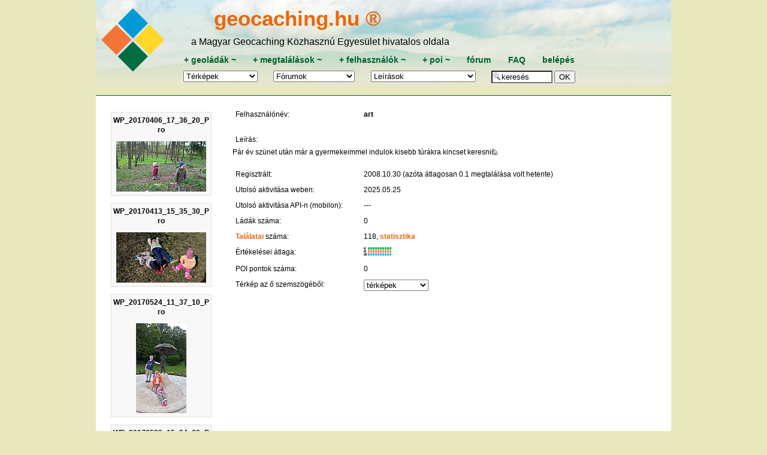

--- FILE ---
content_type: text/html; charset=utf-8
request_url: https://geocaching.hu/users.geo?id=32718
body_size: 4771
content:

<!DOCTYPE HTML>
<html lang="hu">
<head>
	<meta http-equiv="Content-Type" content="text/html; charset=utf-8">
	<title>art</title>
	
	<meta name="viewport" content="width=device-width, initial-scale=1.0">

	<meta id="og_url" property="og:url" content="https://www.geocaching.hu/" />
	<meta id="og_title" property="og:title" content="Geoláda információk" />
	<meta id="og_image" property="og:image" content="https://www.geocaching.hu/files/logo/geocaching_logo.jpg" />
	<meta id="og_description" property="og:description" content="Keress geoládát! Részletes leírás több mint 4000 geoládáról sok-sok fényképpel." />
	
	<meta name="description" content="A magyar geocaching központja, geoládák koodinátái, leírások, fényképek, letöltés, fórum.">
	<meta name="keywords" content="kincskeresés, geocaching, geochaching, geocashing, geokesing, gps, kincs, kincsvadászat, keresés, láda, geoláda, koordináta, koordináták, letöltés, kincsesláda, cache">
	<link rel="alternate" type="application/rss+xml" title="geocaching.hu RSS" href="/rss.geo" />
	<link rel="icon" type="image/png" href="/favicon-96x96.png" sizes="96x96" />
	<link rel="icon" type="image/svg+xml" href="/favicon.svg" />
	<link rel="shortcut icon" href="/favicon.ico" />
	<link rel="apple-touch-icon" sizes="180x180" href="/apple-touch-icon.png" />
	<link rel="manifest" href="/site.webmanifest" />
	<link rel="mask-icon" href="/safari-pinned-tab.svg" color="#5bbad5">
	<link rel="stylesheet" href="https://unpkg.com/leaflet@1.6.0/dist/leaflet.css" integrity="sha512-xwE/Az9zrjBIphAcBb3F6JVqxf46+CDLwfLMHloNu6KEQCAWi6HcDUbeOfBIptF7tcCzusKFjFw2yuvEpDL9wQ==" crossorigin=""/>
	<script src="https://unpkg.com/leaflet@1.6.0/dist/leaflet.js" integrity="sha512-gZwIG9x3wUXg2hdXF6+rVkLF/0Vi9U8D2Ntg4Ga5I5BZpVkVxlJWbSQtXPSiUTtC0TjtGOmxa1AJPuV0CPthew==" crossorigin=""></script>
	<meta name="msapplication-TileColor" content="#da532c">
	<meta name="msapplication-TileImage" content="/mstile-144x144.png">
	<meta name="theme-color" content="#E8E8BF">
	<link rel="stylesheet" href="https://code.jquery.com/ui/1.12.1/themes/base/jquery-ui.css">
	<link rel="stylesheet" href="/style_960.css">

		<script src="//cdnjs.cloudflare.com/ajax/libs/jquery/3.7.0/jquery.min.js"></script>
	<script src="https://code.jquery.com/ui/1.12.1/jquery-ui.js"></script>
	<script src="/js.cookie.js"></script>
	<script src="js/tooltip.js"></script>
	<script src="js/blocktoggle.js"></script>
	<script src="/js/togo.js"></script>
</head>


<body onload="if (f = document.forms.form_data_edit) if (e = f.elements.default_focus) e.focus();">

<div class="wrapper-overall">
	<div class="wrapper-top noprint">
		<div class="wrapper-top-menu" style="background-image: URL(/images/header/menu_bg_134.jpg), linear-gradient(to bottom, rgba(255, 255, 255, 0.5), rgba(232, 232, 191, 1)); background-repeat: no-repeat; background-blend-mode: lighten;" ;>
			<div class="menu-logo">
				<a href="/" title="főoldal"><img src="/images/GC_logo_really_small_transparent.svg" alt="geocaching.hu" ></a>
			</div>
			<div class="menu-menu">
				<div id="geocaching-name"><a href="/" title="főoldal">geocaching.hu &#174;</a></div>
				<div id="mgke-name">a Magyar Geocaching Közhasznú Egyesület hivatalos oldala</div>
				<div class="menu-top-row menu-one-line-flex" >
					<span>
						<a href="/caches.geo?action=add" title="új geoláda bejelentése">+&nbsp;</a><a href="/caches.geo" title="ládatáblázat, keresés">geoládák</a><a href="caches.geo?owner=0" title="saját geoládák módosítása">&nbsp;~</a>
					</span>
					<span>
						<a href="/logs.geo?action=add" title="új megtalálás bejelentése">+&nbsp;</a><a href="/logs.geo" title="geoládák megtalálásai (sikeres, sikertelen, egyéb), táblázatosan">megtalálások</a><a href="/logs.geo?user_login=i" title="saját logok (megtalálások, jelszó nélküli, egyéb) listázása">&nbsp;~</a>
					</span>
					<span>
						<a href="/users.geo?action=add"  title="új felhasználó regisztrációja">+&nbsp;</a><a href="/users.geo" title="ládakeresők és elrejtők adatai táblázatosan">felhasználók</a><a href="/users.geo?action=edit" title="saját adatok szerkesztése">&nbsp;~</a>
					</span>
					<span>
						<a href="https://www.turistautak.hu/poi.php?action=add"title="új pont bejelentése">+&nbsp;</a><a href="/poi.geo" title="pontadatbázis (koordinátával és más tulajdonságokkal rendelkező helyek)">poi</a><a href="https://www.turistautak.hu/poi.php?action=browse&owner=0" title="saját POIk módosítása">&nbsp;~</a>
					</span>
					<span>
						<a href="/forum.geo" title="fórum-témák listája, a fejléc legördülő listájából közvetlenül is elérhetők egy adott téma hozzászólásai">fórum</a>
					</span>
					<span>
						<a href="/documents.geo?id=faq" title="FAQ, Frequently Asked Question, azaz Gyakran Ismételt Kérdések">FAQ</a>
					</span>
					<span>			
						<a href="/users.geo?action=login" title="belépés felhasználói jelszóval, regisztráció">belépés</a>					</span>
				</div>

				<div class="menu-bottom-row menu-one-line-flex" >
			
					<span><form action="/maps.geo" style="margin-bottom: 0px;"><select name="id" class="menulist" onChange="if (this.value != '') { this.form.submit(); }"><option value="*" selected>Térképek</option>
<option value="geomap_plus">Geomap +
<optgroup label="Teljes képernyős">
<option value="geomap">Geomap
<option value="turistautak">Turistautak
</optgroup><optgroup label="Retro térképek"><option value="magyarorszag">Magyarország
<option value="magyarorszag_nyugat">Nyugat-Mo.
<option value="magyarorszag_kelet">Kelet-Mo.
<option value="balaton">Balaton
<option value="borzsony">Börzsöny
<option value="budai_hegyseg">Budai-hegység
<option value="bukk_del">Bükk-dél
<option value="bukk_eszak">Bükk-észak
<option value="gerecse">Gerecse
<option value="matra">Mátra
<option value="mecsek">Mecsek
<option value="pilis">Pilis
<option value="vertes">Vértes
</optgroup></select>
<noscript>&nbsp;<input type="submit" value="OK"></noscript>
</form></span><span><form action="forum.geo" style="margin: 0px;"><select name="id" class="menulist" title="fórumok" onChange="if (this.value != '') { this.form.submit(); }"><option value="">Fórumok</option><option value="">-------------</option><option value="all">az összes egyben</option>
<option value="">---------------</option>
<option value="geocaching">geocaching</option>
<option value="plp">Geoláda-élet</option>
<option value="szoftver">MGKE szoftverei</option>
<option value="travelbug">Travel Bug és .com</option>
<option value="kerekpar">kerékpáros fórum</option>
<option value="gckupa">GC kupa fórum</option>
<option value="okt">Országos Kéktúra</option>
<option value="poi">POI</option>
<option value="kutyuk">kütyük</option>
<option value="aprohirdetes">apróhirdetés</option>
<option value="off">OFF</option>
<option value="vendegkonyv">vendégkönyv</option>
</select>
<noscript>&nbsp;<input type="submit" value="OK"></noscript>
</form></span><span><form action="documents.geo" style="margin-bottom: 0px;"><select name="id" class="menulist" title="leírások, szöveges oldalak a geocachinggel kapcsolatban" onChange="if (this.value != '') { this.form.submit(); }"><option value="" style="font-weight:bold">Leírások</option><option value="" disabled="disabled">---------------</option><option value="ladakereses" style="font-weight:bold; color:red">A játékról</option><option value="" disabled="disabled">---------------</option><option value="faq">FAQ
<option value="" disabled="disabled">---------------</option><option value="egyesulet">Egyesület
<option value="kikicsoda">Kapcsolatok és ki kicsoda
<option value="forummod">Fórummoderálás
<option value="egyszazalek">1%
<option value="adatvedelem">Adatvédelem
<option value="jogiuj">Felhasználási feltételek
<option value="valtozas">Oldalváltozások
<option value="" disabled="disabled">---------------</option><option value="press">GC a sajtóban
</select><noscript>&nbsp;<input type="submit" value="OK"></noscript>
</form></span>
					<span>
						<form action="/caches.geo" style="margin-bottom: 0px;">
						<input type="text" name="any" value="keresés" size="9" onFocus="this.value='';" style="background-image:url('/images/nagyito-inputbox.gif'); background-repeat: no-repeat; padding-left: 15px;" />&nbsp;<input type="submit" value="OK" />
						</form>
					</span>
				</div>
			</div>	
		</div>

		
	</div> <!-- wrapper-top lezárása --> 

  <div class="wrapper-content">
		

<div id="user-profile-wrapper"><div id="user-profile-images"><div class="thumb-column"><div class="thumb-frame"><p>WP_20170406_17_36_20_Pro</p><a href="/images.geo?id=25924&group=32718&table=images&wi=800&he=600" target="_blank" onclick="window.open ('/images.geo?id=25924&group=32718&table=images&wi=600&he=337', '_blank', 'width=1, height=1, left=462, top=334, scrollbars, resizable'); return false;"><img loading="lazy" src="/thumbs/userimages/2017-04/32718_20170407_140116_6644218d195813af97eabbf31204e64472de73ca.jpg" alt="WP_20170406_17_36_20_Pro" title="WP_20170406_17_36_20_Pro" width="150" height="84"></a></div>
<div class="thumb-frame"><p>WP_20170413_15_35_30_Pro</p><a href="/images.geo?id=25936&group=32718&table=images&wi=800&he=600" target="_blank" onclick="window.open ('/images.geo?id=25936&group=32718&table=images&wi=600&he=337', '_blank', 'width=1, height=1, left=462, top=334, scrollbars, resizable'); return false;"><img loading="lazy" src="/thumbs/userimages/2017-04/32718_20170415_155559_a054788480ae4da8c822578234079b1a38aafceb.jpg" alt="WP_20170413_15_35_30_Pro" title="WP_20170413_15_35_30_Pro" width="150" height="84"></a></div>
<div class="thumb-frame"><p>WP_20170524_11_37_10_Pro</p><a href="/images.geo?id=26015&group=32718&table=images&wi=800&he=600" target="_blank" onclick="window.open ('/images.geo?id=26015&group=32718&table=images&wi=337&he=600', '_blank', 'width=1, height=1, left=462, top=334, scrollbars, resizable'); return false;"><img loading="lazy" src="/thumbs/userimages/2017-05/32718_20170527_081049_529afad740805f3fceea0d9964d5dbc81f6b2f36.jpg" alt="WP_20170524_11_37_10_Pro" title="WP_20170524_11_37_10_Pro" width="84" height="150"></a></div>
<div class="thumb-frame"><p>WP_20170523_15_24_09_Pro</p><a href="/images.geo?id=26016&group=32718&table=images&wi=800&he=600" target="_blank" onclick="window.open ('/images.geo?id=26016&group=32718&table=images&wi=600&he=337', '_blank', 'width=1, height=1, left=462, top=334, scrollbars, resizable'); return false;"><img loading="lazy" src="/thumbs/userimages/2017-05/32718_20170527_081049_9e610db4f1e7aa46f27ec2cee9f3a2d8ea4d096e.jpg" alt="WP_20170523_15_24_09_Pro" title="WP_20170523_15_24_09_Pro" width="150" height="84"></a></div>
</div>
</div><div id="user-profile-others"><div class="user-profile-top">
<div class="simple-flex-row ">
<div class="flex-col col-30">Felhasználónév:</div>
<div class="flex-col col-70"><strong>art</strong></div>
</div>
</div>
<div class="user-profile-middle">
<div class="simple-flex-row ">
<div class="flex-col col-30">Leírás:</div>
<div class="flex-col col-70"></div>
</div>
Pár év szünet után már a gyermekeimmel indulok kisebb túrákra kincset keresni&#128587;</div>
<tr valign="top"><td align="left" colspan="2"><div class="user-profile-bottom"><div class="simple-flex-row ">
<div class="flex-col col-30">Regisztrált:</div>
<div class="flex-col col-70">2008.10.30 (azóta átlagosan 0.1 megtalálása volt hetente)</div>
</div>
<div class="simple-flex-row ">
<div class="flex-col col-30">Utolsó aktivitása weben:</div>
<div class="flex-col col-70">2025.05.25 </div>
</div>
<div class="simple-flex-row ">
<div class="flex-col col-30">Utolsó aktivitása API-n (mobilon):</div>
<div class="flex-col col-70"> ---</div>
</div>
<div class="simple-flex-row ">
<div class="flex-col col-30">Ládák száma:</div>
<div class="flex-col col-70">0</div>
</div>
<div class="simple-flex-row ">
<div class="flex-col col-30"><a href="logs.geo?user_id=32718">Találatai</a> száma:</div>
<div class="flex-col col-70">118, <a href="/users.geo?id=32718&scores#scores">statisztika</a></div>
</div>
<div class="simple-flex-row">
<div class="flex-col col-30">Értékelései átlaga:</div>
<div class='flex-col col-70'>
<svg class="rating">
<path d="M7 2 h40"/><path d="M7 7 h40"/><path d="M7 12 h40"/>
<text x="0" y="4">K</text><text x="0" y="9">R</text><text x="0" y="14">W</text>
<title>értékelés (53 db): környezet: 3.68 rejtés: 3.67 web: 3.99 átlag: 3.78</title>
</svg> 
</div>
</div>
<div class="simple-flex-row ">
<div class="flex-col col-30">POI pontok száma:</div>
<div class="flex-col col-70">0</div>
</div>
<div class="simple-flex-row">
<div class="flex-col col-30">Térkép az ő szemszögéből:</div>
<div class='flex-col col-70'><form action="maps.geo" style="margin-bottom: 0px;"><select name="id" class="menulist" title="geoláda-térképek szűrési lehetőséggel, szín- és alakkódokkal" onChange="if (this.value != '') { this.form.submit(); }"><option value="">térképek</option><option value="">---------------</option><option value="geomap">Geomap</option>
<option value="geomap_plus">Geomap +</option>
<option value="mapycz">Mapy Tourist</option>
<option value="magyarorszag">Magyarország</option>
<option value="magyarorszag_nyugat">Nyugat-Mo.</option>
<option value="magyarorszag_kelet">Kelet-Mo.</option>
<option value="balaton">Balaton</option>
<option value="borzsony">Börzsöny</option>
<option value="budai_hegyseg">Budai-hegység</option>
<option value="bukk_del">Bükk-dél</option>
<option value="bukk_eszak">Bükk-észak</option>
<option value="gerecse">Gerecse</option>
<option value="matra">Mátra</option>
<option value="mecsek">Mecsek</option>
<option value="pilis">Pilis</option>
<option value="vertes">Vértes</option>
</select><noscript> <input type="submit" value="OK"></noscript>
<input type="hidden" name="display_user_id" value="32718">
</form></div>
</div>
</div></div></div>
</div> <!--- wrapper-content vége -->
<div class="wrapper-bottom">

	<form action="/users.geo?id=32718" method="post"><b>Bejelentkezés</b> név: <input type=text name=username value="">&nbsp;jelszó: <input type=password name=userpasswd value="">&nbsp;<input type="checkbox" name="remember" value="i" id="checkbox_remember"> <label for="checkbox_remember">tárolás</label> <input class="button" type=submit value="Belépek"> [<a href="/users.geo?action=add" class="nal">regisztráció</a>]</form><nav class="bottom">[<a href="https://turistautak.hu" target="_blank">turistautak.hu</a>] &nbsp; [<a href="/others.geo">hasznos apróságok</a>] &nbsp; [<a href="/documents.geo?htmldoc=felhasznalasi_feltetelek">jogi&nbsp;tudnivalók</a>] &nbsp; [<a href="/sendmail.geo">e-mail</a>] &nbsp; [<a href="/documents.geo?htmldoc=kikicsoda">impresszum</a>] &nbsp; </nav><!-- (c) 2002-2025. MGKE -->
</div> <!--- wrapper-bottom vége -->
</div> <!--- wrapper-overall vége -->
</body>
</html>

<script src="/sortImages.js"></script>

--- FILE ---
content_type: application/javascript
request_url: https://geocaching.hu/sortImages.js
body_size: 1111
content:
$(function() {
	var param = $('#param').val();
	$('#sortable').sortable({
		placeholder: 'ui-state-highlight',
		update: function () {
			$.post('/sortImages.geo?' + param, {
				rendez: $(this).sortable('serialize')
			}, function(res) {
				if (res != 'OK') alert(res);
			});
		}
	});
	$('#sortable').disableSelection();
	$('.sort-input').on('keydown', function(e) {
		if (e.keyCode == 13) {
			e.preventDefault();
			$(this).blur();
			$.post('/sortImages.geo?' + param, {
				nev: $(this).val(),
				id: $(this).attr('id')
			}, function(res) {
				if (res != 'OK') alert(res);
			});
		}
	});
	$('.sort-delete a').on('click', function(e) {
		e.preventDefault();
		if (confirm('Biztosan törli a képet?')) {
			console.log($(this).data('del'));
			$.post('/sortImages.geo?' + param, {
				del: $(this).data('del')
			}, function(res) {
				if (res != 'OK') alert(res);
				location.href = '/sortImages.geo?' + param;
			});
		}
	});
	$('.sorter-popup').on('click', function() {
		window.open('/sortImages.geo?' + $(this).data('param'), 'sorter', 'menubar=no, titlebar=no, resizable=yes').focus();
	})
});
